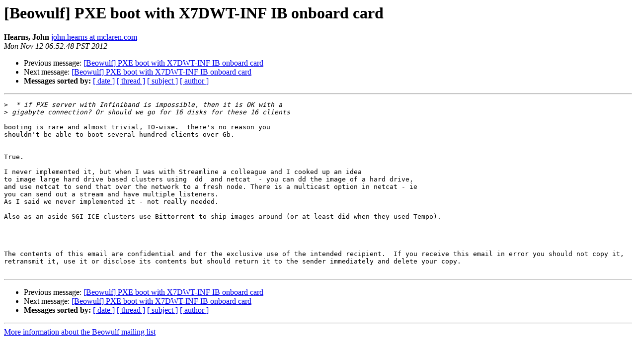

--- FILE ---
content_type: text/html
request_url: https://beowulf.org/pipermail/beowulf/2012-November/030502.html
body_size: 1502
content:
<!DOCTYPE HTML PUBLIC "-//W3C//DTD HTML 4.01 Transitional//EN">
<HTML>
 <HEAD>
   <TITLE> [Beowulf] PXE boot with X7DWT-INF IB onboard card
   </TITLE>
   <LINK REL="Index" HREF="index.html" >
   <LINK REL="made" HREF="mailto:beowulf%40beowulf.org?Subject=Re%3A%20%5BBeowulf%5D%20PXE%20boot%20with%20X7DWT-INF%20IB%20onboard%20card&In-Reply-To=%3C2791E54A864A8C4482B3F5F80EC59DF007EDC6%40MGL-PWEXCH01.mgl.tagmclarengroup.com%3E">
   <META NAME="robots" CONTENT="index,nofollow">
   <style type="text/css">
       pre {
           white-space: pre-wrap;       /* css-2.1, curent FF, Opera, Safari */
           }
   </style>
   <META http-equiv="Content-Type" content="text/html; charset=us-ascii">
   <LINK REL="Previous"  HREF="030473.html">
   <LINK REL="Next"  HREF="030503.html">
 </HEAD>
 <BODY BGCOLOR="#ffffff">
   <H1>[Beowulf] PXE boot with X7DWT-INF IB onboard card</H1>
    <B>Hearns, John</B> 
    <A HREF="mailto:beowulf%40beowulf.org?Subject=Re%3A%20%5BBeowulf%5D%20PXE%20boot%20with%20X7DWT-INF%20IB%20onboard%20card&In-Reply-To=%3C2791E54A864A8C4482B3F5F80EC59DF007EDC6%40MGL-PWEXCH01.mgl.tagmclarengroup.com%3E"
       TITLE="[Beowulf] PXE boot with X7DWT-INF IB onboard card">john.hearns at mclaren.com
       </A><BR>
    <I>Mon Nov 12 06:52:48 PST 2012</I>
    <P><UL>
        <LI>Previous message: <A HREF="030473.html">[Beowulf] PXE boot with X7DWT-INF IB onboard card
</A></li>
        <LI>Next message: <A HREF="030503.html">[Beowulf] PXE boot with X7DWT-INF IB onboard card
</A></li>
         <LI> <B>Messages sorted by:</B> 
              <a href="date.html#30502">[ date ]</a>
              <a href="thread.html#30502">[ thread ]</a>
              <a href="subject.html#30502">[ subject ]</a>
              <a href="author.html#30502">[ author ]</a>
         </LI>
       </UL>
    <HR>  
<!--beginarticle-->
<PRE>
&gt;<i>  * if PXE server with Infiniband is impossible, then it is OK with a
</I>&gt;<i> gigabyte connection? Or should we go for 16 disks for these 16 clients
</I>
booting is rare and almost trivial, IO-wise.  there's no reason you 
shouldn't be able to boot several hundred clients over Gb.


True.

I never implemented it, but when I was with Streamline a colleague and I cooked up an idea
to image large hard drive based clusters using  dd  and netcat  - you can dd the image of a hard drive,
and use netcat to send that over the network to a fresh node. There is a multicast option in netcat - ie
you can send out a stream and have multiple listeners.
As I said we never implemented it - not really needed.

Also as an aside SGI ICE clusters use Bittorrent to ship images around (or at least did when they used Tempo).




The contents of this email are confidential and for the exclusive use of the intended recipient.  If you receive this email in error you should not copy it, retransmit it, use it or disclose its contents but should return it to the sender immediately and delete your copy.

</PRE>

<!--endarticle-->
    <HR>
    <P><UL>
        <!--threads-->
	<LI>Previous message: <A HREF="030473.html">[Beowulf] PXE boot with X7DWT-INF IB onboard card
</A></li>
	<LI>Next message: <A HREF="030503.html">[Beowulf] PXE boot with X7DWT-INF IB onboard card
</A></li>
         <LI> <B>Messages sorted by:</B> 
              <a href="date.html#30502">[ date ]</a>
              <a href="thread.html#30502">[ thread ]</a>
              <a href="subject.html#30502">[ subject ]</a>
              <a href="author.html#30502">[ author ]</a>
         </LI>
       </UL>

<hr>
<a href="http://www.beowulf.org/mailman/listinfo/beowulf">More information about the Beowulf
mailing list</a><br>
</body></html>
